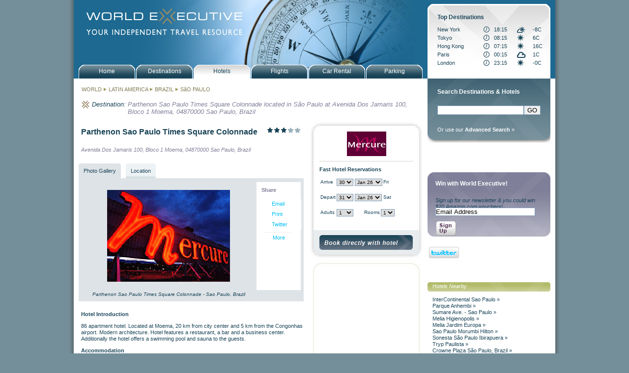

--- FILE ---
content_type: text/html; charset=ISO-8859-1
request_url: https://www.worldexecutive.com/locations/brazil/sao_paulo/16699.html
body_size: 30462
content:
<!DOCTYPE html PUBLIC "-//W3C//DTD XHTML 1.0 Transitional//EN" "http://www.w3.org/TR/xhtml1/DTD/xhtml1-transitional.dtd">
<html xmlns="http://www.w3.org/1999/xhtml" xmlns:og="http://ogp.me/ns#" xmlns:fb="http://www.facebook.com/2008/fbml">
<head>
<meta http-equiv="Content-Type" content="text/html; charset=utf-8" />
<title>Parthenon Sao Paulo Times Square Colonnade, São Paulo, Brazil - Mercure Hotels in São Paulo, Brazil, reservations, deals, discounts and more </title><meta name='description' content='Parthenon Sao Paulo Times Square Colonnade located in São Paulo at Avenida Dos Jamaris 100, Bloco 1 Moema, 04870000 Sao Paulo, Brazil. Hotel reservations, deals and discounts with World Executive.'><meta name='keywords' content='hotels, reservations, city guides, maps, photos, attractions, accommodation, lodging' name='keywords'><link rel="stylesheet" type ="text/css" href="/styles/world_executive.css" />
<link rel="stylesheet" type ="text/css" href="/styles/jquery.autocomplete.css" />
<script type="text/javascript" src="/javascript/ajax.js"></script>
<script type="text/javascript" src="/javascript/nav.js"></script>
<script type="text/javascript" src="/javascript/jquery-1.3.2.min.js"></script>
<script type="text/javascript" src="/javascript/jquery.autocomplete.min.js"></script>
<script type="text/javascript" src="/javascript/functions.js"></script>
<script type="text/javascript" src="/javascript/date_dropdowns.js"></script>
<script type="text/javascript" src="/javascript/lib/prototype.js"></script>
<script type="text/javascript" src="/javascript/src/scriptaculous.js"></script>
<script type='text/javascript' src='https://partner.googleadservices.com/gampad/google_service.js'>
</script>

<script type='text/javascript'>
GS_googleAddAdSenseService("ca-pub-9064613773808379");
GS_googleEnableAllServices();
</script>
<script type="text/javascript" src="/javascript/google_tags.js"></script>
<script type='text/javascript'>
//GA_googleAddSlot("ca-pub-9064613773808379", "wex_alllocations_allpages_maincolumn_lower01_banner_468x60");
//GA_googleAddSlot("ca-pub-9064613773808379", "wex_alllocations_allpages_rightcolumn_upper01_banner_250x250");
//GA_googleAddSlot("ca-pub-9064613773808379", "wex_alllocations_allpages_rightcolumn_lower01_banner_250x250");
</script>
<script type='text/javascript'>
GA_googleFetchAds();
</script>

<style>
#mainPic {
background-image:url(/images/banners/wex_banner_destinations.jpg);}
</style>
<meta property="fb:page_id" content="169381696438650" />
    <meta property="og:title" content="Parthenon Sao Paulo Times Square Colonnade"/>
    <meta property="og:type" content="hotel"/>
    <meta property="og:url" content="http://www.worldexecutive.com/locations/brazil/sao_paulo/16699.html"/>
    <meta property="og:image" content="http://www.worldexecutive.com/images/wex_avatar.gif"/>
    <meta property="og:site_name" content="WorldExecutive.com"/>
    <meta property="fb:admins" content="604055089"/>
    <meta property="og:description"
          content="Hotel Introduction86 apartment hotel. Located at Moema, 20 km from city center and 5 km from the Congonhas airport. Modern architecture. Hotel features a restaurant, a bar and a business center. Additionally the hotel offers a swimming pool and sauna to..."/>
</head>
<body>
<script type="text/javascript">
var gaJsHost = (("https:" == document.location.protocol) ? "https://ssl." : "http://www.");
document.write(unescape("%3Cscript src='" + gaJsHost + "google-analytics.com/ga.js' type='text/javascript'%3E%3C/script%3E"));
</script>
<script type="text/javascript">
try {
var pageTracker = _gat._getTracker("UA-2100464-1");
pageTracker._setDomainName("none");
pageTracker._setAllowLinker(true);
pageTracker._trackPageview();
var ecTracker = _gat._getTracker("UA-2100464-8");
ecTracker._setDomainName(".worldexecutive.com");
ecTracker._trackPageview();
} catch(err) {}</script><div id="all">
	<div id="wrapper">
		<div id="mainPic" class="hotelsPic"><div id="logoLink"><a href="/"><img src="/images/misc/wex_spacer.gif" width="330" height="60" border="0"></a></div></div>

<div id="navHolder">
	<div id="navMainButton"><a href="/index.php" class="primNav"><p class="navText">Home</p></a></div>
	<div id="navMainButton"> <a href="/locations" class="primNav"><p class="navText">Destinations</p></a></div>
	<div id="navMainButtonHold"> <a href="/search.php" class="primNav"><p class="navText">Hotels</p></a></div>
	<div id="navMainButton"> <a href="/air.php" class="primNav"><p class="navText">Flights</p></a></div>
	<div id="navMainButton"> <a href="/car_rental.php" class="primNav"><p class="navText">Car Rental</p></a></div>
	<div id="navMainButton"> <a href="/parking.php" class="primNav"><p class="navText">Parking</p></a></div>
</div>
		<!--start of Left Col-->

		<div id="leftCol" class="leftColBg">

		<div style='margin-bottom:16px;padding-left:16px;'><h2><a href='/locations/' style='color:#7F7C53;'>WORLD</a> <img width='8 height='8' src='/images/misc/wex_arrow.gif'> <a href='/locations/latin_america/' title='Latin America' style='color:#7F7C53;'>LATIN AMERICA</a> <img width='8 height='8' src='/images/misc/wex_arrow.gif'> <a href='/locations/latin_america/brazil/' title='Brazil' style='color:#7F7C53;'>BRAZIL</a> <img width='8 height='8' src='/images/misc/wex_arrow.gif'> <a href='/locations/latin_america/brazil/são_paulo/' title='São Paulo' style='color:#7F7C53;'>SãO PAULO</a></h2></div><div style='clear:both;'><!-- --></div><table cellpadding='0' cellspacing='0' border='0'><tr><td valign='top'><img src='/images/misc/wex_logo_gold.gif' class='miniLogo' width='16' height='16' alt='' title=''/></td><td valign='top'><h2 style='font-style:italic;font-size:13px;'>Destination:&nbsp;</h2></div></td><td valign='top'><div class='breadcrumb'><p class='place' style='display:inline;'>Parthenon Sao Paulo Times Square Colonnade located in São Paulo at Avenida Dos Jamaris 100, Bloco 1 Moema, 04870000 Sao Paulo, Brazil</span></div></td></tr></table><div style='clear:both;'><!-- --></div><br>

  <div id="clear"></div>


  <div id="widgetsCol"><!--start Widgets Col-->
<style>
.blend {
	font-size:10px;
}
.quickReservationTable td {
	font-size:10px;
}
#tripAdvisorFrame {
	width:210px;
	height:630px;
	margin:10px;
	margin-top:17px;
	border:0px;
}
</style>
<script lanaguage="javascript">

function preQuickReservation(position) {

	var source = "them";
	var form = document.quickReservations;
	if (form.bookDirectly) {
		if (form.bookDirectly.checked) {
			//they wish to book with the hotel
			if (form.url_hotel_site.value!="") {
				//use the url_hotel_site if we have one
				form.url.value = form.url_hotel_site.value;
			} else {
				//use the url_booking
				form.url.value = form.url_booking.value;
				var pos=form.url.value.indexOf("worldexecutive.com");
				if (pos>0) {
					source = "us";
				}
			}
		}
	}
	if (form.bookWex) {
		if (form.bookWex.checked) {
			//they wish to book directly
			if (form.url_wex.value!="") {
				form.url.value = form.url_wex.value;
			} else {
				form.url.value = form.url_booking.value;
			}
			source = "us";
		}
	}

	//run the page tracking
	trackOut('Mercure_Hotels_-_Accor', 'Sao_Paulo', '', 'Brazil', 'details', 'Mercure', 'Parthenon_Sao_Paulo_Times_Square_Colonnade', '/brazil/sao_paulo',source,position,'16699');
	if (source=="us") {
		pageTracker._link(this.href);
	}

	quickReservation();
}

</script>
<form name="quickReservations">

	<input type="hidden" name="url_hotel_site" value="">
	<input type="hidden" name="url_booking" value="http://www.tkqlhce.com/click-2845196-10925976?url=http%3A%2F%2Fwww.accorhotels.com%2Faccorhotels%2Flien_externe.svlt%3Fgoto%3Dfiche_hotel%26code_hotel%3D3454%26sourceid%3D%25zp-%25za-%25zs%26merchantid%3DRT-PC025824-%26xtor%3DAL-40">
	<input type="hidden" name="url_wex" value="">
	<input type="hidden" name="url">

	<input type="hidden" name="nights" value="1">

	<table cellpadding="0" cellspacing="0" border="0" style="width:231px;">
		<tr>
			<td style="background-image:url('/images/misc/wex_background_book_top.jpg');width:231px;">
				<div style="margin:20px;margin-bottom:10px;">
					<div style="text-align:center;"><img src="/images/mercure.gif" alt="" title=""></div>
					<div>
						<h3 style='border-top:1px solid #d4d4d4;display:block;margin-top:10px;padding-top:10px;padding-bottom:10px;font-weight:bold;'>Fast Hotel Reservations</h3>

						<table border="0" class="quickReservationTable" cellpadding="0" cellspacing="2">
							<tr>
								<td>Arrive </td>
								<td colspan="3" nowrap><SCRIPT language="javascript">createDateDropdown("quickReservations","from");</script></td>
								<td><div id="fromDay" name="fromDay"></div></td>
							</tr>
							<tr>
								<td>&nbsp;</td>
							</tr>
							<tr>
								<td>Depart </td>
								<td colspan="3" nowrap><SCRIPT language="javascript">createDateDropdown("quickReservations","to");</script></td>
								<td><div id="toDay" name="toDay"></div></td>
							</tr>
							<tr>
								<td>&nbsp;</td>
							</tr>
							<tr>
								<td>Adults </td>
								<td><select name="adults" id="adults" class="blend">
																	<option value="1">1</option>
																	<option value="2">2</option>
																	<option value="3">3</option>
																	<option value="4">4</option>
																	<option value="5">5</option>
																	<option value="6">6</option>
																	<option value="7">7</option>
																	<option value="8">8</option>
																	<option value="9">9</option>
																	<option value="10">10</option>
																	<option value="11">11</option>
																	<option value="12">12</option>
																	<option value="13">13</option>
																	<option value="14">14</option>
																	<option value="15">15</option>
																	<option value="16">16</option>
																	<option value="17">17</option>
																	<option value="18">18</option>
																	<option value="19">19</option>
																	<option value="20">20</option>
																	</select></td>
								<td align="right">Rooms </td>
								<td colspan="2"><select name="rooms" id="rooms" class="blend">
																	<option value="1">1</option>
																	<option value="2">2</option>
																	<option value="3">3</option>
																	<option value="4">4</option>
																	<option value="5">5</option>
																	<option value="6">6</option>
																	<option value="7">7</option>
																	<option value="8">8</option>
																	<option value="9">9</option>
																	</select></td>
							</tr>
							<tr>
								<td>&nbsp;</td>
							</tr>
							<tr>
								<td colspan="4"><div id="days" name="days" class="blend" style="width:50px;display:none;">1</div></td>
							</tr>
						</table>
						<script language="javascript">update_days("quickReservations","from");</script>
					</div>
				</div>
			</td>
		</tr>
		<tr>
			<td style="background-image:url('/images/misc/wex_background_book_bottom.jpg');background-position:bottom center;">
				<div style="padding:20px;padding-top:10px;">
					<div style="font-size:11px;margin-bottom:10px;display:none;">
						
<input type="radio" name="bookWith" id="bookDirectly" value="hotel" checked style="border:0px;">Book directly with hotel<br>
					</div>
					<div>
																<a onclick="javascript:preQuickReservation('top');" href="javascript:{};"><img src="/images/buttons/wex_btn_book_hotel3.jpg" border="0"></a>
										</div>
				</div>
			</td>
		</tr>
	</table>
</form>
<style>
.phonebutton {
	color:#ffffff;
	font-weight:bold;
	font-size:140%;
	background-color:#21475A;
	padding:6px 15px 6px 15px;
	margin-left:10px;
	border-radius:5px; 
	-moz-border-radius:5px; 
	-webkit-border-radius:5px; 
	display:inline-block;
	-webkit-text-shadow: 0px -1px 1px rgba(0,0,0,0.9);
	text-shadow: 0px -1px 1px rgba(0,0,0,0.9);
	box-shadow: inset 0px -5px 7px 0px rgba(0,0,0,0.5);
	-webkit-box-shadow: inset 0px -5px 7px 0px rgba(0,0,0,0.5);
	-moz-box-shadow: inset 0px -5px 7px 0px rgba(0,0,0,0.5);
}
</style>

<div style="background-image:url('/images/misc/wex_tripadvisor_background.jpg');width:231px;height:660px;">
	<iframe src="http://www.tripadvisor.com/WidgetEmbed-cdspropertysummary?partnerId=48CFA1AAC03241889D071715368820FD&lang=en_UK&locationId=299847&display=true" id="tripAdvisorFrame" frameborder="no"></iframe>
</div>

  <!--<p class="bookHotel">Visit hotel site &raquo;</p>-->



  </div><!--end Widgets Col-->

  <div id="city"><!--start of hotel Detail-->
<table cellpadding="0" cellspacing="0" border="0" style="padding-left:5px;">
	<tr>
		<td valign="top">
			<h1 class="featuredHotelsTitleSub">Parthenon Sao Paulo Times Square Colonnade</h1>
		</td>
		<td valign="top" nowrap style="padding-top:12px;padding-left:10px;">
			<img src="/images/misc/wex_star_on.gif" height="11" width="11" border="0" alt="">
			<img src="/images/misc/wex_star_on.gif" height="11" width="11" border="0" alt="">
			<img src="/images/misc/wex_star_on.gif" height="11" width="11" border="0" alt="">
			<img src="/images/misc/wex_star_off.gif" height="11" width="11" border="0" alt="">
			<img src="/images/misc/wex_star_off.gif" height="11" width="11" border="0" alt="">
		</td>
	</tr>
	<tr>
		<td colspan="2"><p class="detailHotelAddress">Avenida Dos Jamaris 100, Bloco 1 Moema, 04870000 Sao Paulo, Brazil</p></td>
	</tr>
</table>
<style>
.slide {
	margin-left: 0px;
	position: absolute;
	top: 100;
	width: 350px;
	height: 220px;
}
div {}
/* AddThis Vertical Layout Menu */
.addthis_toolbox .vertical {
    background: #fff;
    width: 80px;
    padding: 1px;
}

.addthis_toolbox .vertical a {
    position: relative;
    display: block;
    background: #fff;
    width: 60px;
    padding: 4px 0 4px 30px;
    text-decoration: none;
    color: #00bff3;
}

.addthis_toolbox .vertical a:hover {    
    background: #f5f5f5;
    color: #027999;
    text-decoration: none;
}

.addthis_toolbox .vertical span {
    position: absolute;
    left: 10px;
    top: 4px;
}

.addthis_toolbox .vertical .more {
    border-top: solid 1px #eee;
    margin: 5px 10px 10px 14px;
    text-align: center;
}

.addthis_toolbox .vertical .more a {
    padding: 4px 0;
    margin: 0;
}
.addthis_toolbox .vertical .more a:hover {
    background: none;
}

.addthis_toolbox .vertical .more span {
    display: none;
}
</style>
<script language="Javascript">
var tab = 1;
function switchTabs(t)
{
	if(tab!=t){
		if(t==1){
			//propSlideShow, propMap
			$('propSlideShow').show();
			$('propMap').hide();
			$('mapTabStatic').setStyle({backgroundImage:"url(/images/misc/wex_map_tab_on_left.gif)"}); 
			$('mapTabInteractive').setStyle({backgroundImage:"url(/images/misc/wex_map_tab_off_left.gif)"});
			$('mapTabStaticLink').setStyle({backgroundImage:"url(/images/misc/wex_map_tab_on_right.gif)"}); 
			$('mapTabInteractiveLink').setStyle({backgroundImage:"url(/images/misc/wex_map_tab_off_right.gif)"});
		}else{
			$('propSlideShow').hide();
			$('propMap').show();
			resize();
			$('mapTabStatic').setStyle({backgroundImage:"url(/images/misc/wex_map_tab_off_left.gif)"}); 
			$('mapTabInteractive').setStyle({backgroundImage:"url(/images/misc/wex_map_tab_on_left.gif)"});
			$('mapTabStaticLink').setStyle({backgroundImage:"url(/images/misc/wex_map_tab_off_right.gif)"}); 
			$('mapTabInteractiveLink').setStyle({backgroundImage:"url(/images/misc/wex_map_tab_on_right.gif)"});
		}
		tab = t;
	}
}
</script>
	<!--  BEGIN MAP TABS TOP -->
	<div id='mapTabs' style='height:30px;margin-left:10px;'>
		<div id='mapTabStatic' style='background-image: url(/images/misc/wex_map_tab_on_left.gif);'>
			<a href='javascript:switchTabs(1);' id='mapTabStaticLink' style='background-image: url(/images/misc/wex_map_tab_on_right.gif);'>Photo Gallery</a>
		</div>
		<div id='mapTabInteractive' style='background-image: url(/images/misc/wex_map_tab_off_left.gif);'>
			<a href='javascript:switchTabs(2);' id='mapTabInteractiveLink' style='background-image: url(/images/misc/wex_map_tab_off_right.gif);'>Location</a>
		</div>
		<div id='clear'></div>
	</div>
	<div style='margin:0px 0px 20px 10px;'>
		<div style='background-color:#DEE3E7;width:458px;'>
			<div id='mapContentStatic' style='padding: 5px; position: relative;'>
	<!--  END MAP TABS TOP -->

<table>
	<tr>
		<td valign="top">
			<!-- Begin slideshow -->
			<div id="propSlideShow" style="background-color:#dee3e7;width:350px;">
				<div style="height:220px;">
<div class='slide' id='slide1'><table cellpadding='0' cellspacing='0' border='0'><tr><td align='center' valign='middle' style='width:350px;height:220px;'><img src='/pics/z1001/3454.jpg' width='250px' height='187' ></td></tr></table></div>
				</div>
				<div style="text-align:center;padding-top:3px"><em style="font-size:10px;">Parthenon Sao Paulo Times Square Colonnade - Sao Paulo, Brazil</em></div>
			</div>
			<!-- End slideshow -->

			<!-- Begin Map -->
			<div id="propMap" style="background-color:#dee3e7;width:350px;display:none;">
				<div id="map_canvas" style="width:350px;height:220px;"></div>
    <script src="http://maps.google.com/maps?file=api&amp;v=2&amp;key=ABQIAAAAfpswZvhQhC8tnMNnNxqSxhSQNq8X0HUk_IEbqiuSrxj3spyflhT6zbMqjM6wEVGUbc_eFiQXGNqHZg" type="text/javascript"></script>
    <script type="text/javascript">
    var map;
    function initializeMap() {
      if (GBrowserIsCompatible()) {
        map = new GMap(document.getElementById("map_canvas"));
        map.addControl(new GLargeMapControl3D());
        map.addControl(new GMapTypeControl());
        map.setCenter(new GLatLng(-23.6051273345947, -46.6621398925781), 13);
 
        var latlng = new GLatLng(-23.6051273345947, -46.6621398925781);
        map.addOverlay(new GMarker(latlng));
      }
	}
 
    function resize() {
        if (map) {
            map.checkResize();
            map.panTo(new GLatLng(-23.6051273345947, -46.6621398925781));
        }
    }

    function initProp(){
    	initializeMap();
    }
    
    window.onload = initProp;
    window.onunload = GUnload;

    </script>

			</div>
			<!-- End Map -->
		</td>
		<td valign="top">
			<div id="propAddthis" style="background-color:#ffffff;width:90px;height:220px">
				<div style="padding:10px;color:#7F7F99;font-weight:bold;">Share</div>
				<div class="addthis_toolbox">
				    <div class="vertical">
				        <a class="addthis_button_email">Email</a>
				        <a class="addthis_button_print">Print</a>
				        <a class="addthis_button_twitter">Twitter</a>
				        <div class="more">
				            <a class="addthis_button_expanded">More</a>
				        </div>
				        <div style="padding-left:10px">
				        	<script src="http://connect.facebook.net/en_US/all.js#xfbml=1"></script><fb:like href="http://www.worldexecutive.com/locations/brazil/sao_paulo/16699.html" layout="box_count" show_faces="false" width="70"></fb:like>
				        </div>
				    </div>
				</div>
			</div>
		</td>
	</tr>
</table>
<!--  BEGIN MAP TABS BOTTOM -->
			</div>
		</div>
	</div>
<!--  END MAP TABS BOTTOM -->


<div class="indent"><div class="content"><p><b>Hotel Introduction</b></p><p>86 apartment hotel. Located at Moema, 20 km from city center and 5 km from the Congonhas airport. Modern architecture. Hotel features a restaurant, a bar and a business center. Additionally the hotel offers a swimming pool and sauna to the guests.</p><p><b>Accommodation</b></p><ul><li>Number of rooms: 86</li><li>Swimming pool</li></ul><p><b>Restaurants & Lounges</b></p><ul><li>Number of bar(s): 1</li></ul><br><br>			<a href="javascript:{}" onclick="if (document.getElementById('bookDirectly')) { document.getElementById('bookDirectly').checked=true; };preQuickReservation('bottom');" alt="Parthenon Sao Paulo Times Square Colonnade room reservations" title='Parthenon Sao Paulo Times Square Colonnade room reservations'>Visit Parthenon Sao Paulo Times Square Colonnade's official website &raquo;</a><br><br>
	</div>
</div>
</div>
<div id="clear"></div>



  <!--end of hotel Detail-->

			<div style="clear:both;"><!-- --></div>
<br><br>
<div class="indent">
	<div style="float:left;width:468px;">
		<script type='text/javascript'>GA_googleFillSlot('wex_latinamerica_allpages_maincolumn_lower01_banner_468x60');</script>	</div>
</div>
		</div>

		<!--end of Left Col-->

		<!--start of Right Col-->

		<div id="rightCol" class="rightColBg">

			<script language="javascript">

function gotoDestination() {
	continent = document.getElementById("destinationContinent").value;
	country = document.getElementById("destinationCountry").value;
	state = document.getElementById("destinationState").value;
	if (continent=="") {
		alert("Please specify a continent");
		return false;
	}
	url = "/locations/"+continent+"/";
	if (country!="") {
		url = url+country + "/";
	}
	if (state!="") {
		url = url+state + "/";
	}
	document.location = url;
}

</script>
<div style="position:absolute;top:-152px;left:10px;z-index:100;">




	<!--start of Destination Search-->
		<form action="/search.php" method="get" name="destinationSearch">
			<input type="hidden" name="type" value="destination">
			<div id="destinationSearchHolder">
				<div class="destinationSearch">
					<p class="destinationSearchTitle">Top Destinations</p>
					<table cellpadding="0" cellspacing="0" border="0" width="100%">

						<tr style="height:17px;">
							<td><a href="/locations/north_america/usa/new_york/new_york/?">New York</a></td>
							<td><img src="/images/misc/wex_time.gif"></td>
														<td>18:15</td>
							<td><img src="/images/weather/icons_small/ptcloudy.gif"></td>
							<td>-8C</td>
						</tr>
							<tr style="height:17px;">
							<td><a href="/locations/asia_pacific/japan/tokyo/?">Tokyo</a></td>
							<td><img src="/images/misc/wex_time.gif"></td>
														<td>08:15</td>
							<td><img src="/images/weather/icons_small/clr.gif"></td>
							<td>6C</td>
						</tr>
							<tr style="height:17px;">
							<td><a href="/locations/asia_pacific/china/hong_kong/?">Hong Kong</a></td>
							<td><img src="/images/misc/wex_time.gif"></td>
														<td>07:15</td>
							<td><img src="/images/weather/icons_small/clr.gif"></td>
							<td>16C</td>
						</tr>
							<tr style="height:17px;">
							<td><a href="/locations/europe/france/paris/?">Paris</a></td>
							<td><img src="/images/misc/wex_time.gif"></td>
														<td>00:15</td>
							<td><img src="/images/weather/icons_small/cloudy.gif"></td>
							<td>1C</td>
						</tr>
							<tr style="height:17px;">
							<td><a href="/locations/europe/england/london/?">London</a></td>
							<td><img src="/images/misc/wex_time.gif"></td>
														<td>23:15</td>
							<td><img src="/images/weather/icons_small/clr.gif"></td>
							<td>-0C</td>
						</tr>
						</table>
				</div>
			</div>
		</form>
	<!--end of Destination Search-->
</div>

			<!--start of Hotel Search-->

<form id="searchForm" name="searchForm" method="get" action="/search.php" onsubmit="return validateForm();">
	<input name="maxreturn" type="hidden" value="200">
	<input checked="checked" name="rating1" type="checkbox" checked style="display:none;">
	<div id="hotelSearchHolder">
		<div class="hotelSearch">
			<p class="hotelSearchTitle">Search Destinations & Hotels</p>
			<p><input type="text" name="destination" id="search" style="width:170px;float:left;margin:0px;"><input type="hidden" name="source" value="sidebar"><input type="submit" value="GO">
			<!--<a href="javascript:{}" onclick="javascript:document.hotelSearch.submit();"><img src="/images/nav/wex_go_btn_hotel.gif" class="go_btn" border="0" width="20" height="20" alt="" title=""/></a>-->
			<div><br><a href="/search.php">Or use our <b>Advanced Search</b> &raquo;</a></div>
		</div>

	</div>

</form>

<!--end of Hotel Search-->
			<div style="margin-bottom:20px;margin-top:20px;width:250px;">
	<div style="float:left;width:120px;">
		<script type='text/javascript'>GA_googleFillSlot('wex_latinamerica_allpages_rightcolumn_upper_left01_banner_120x240');</script>	</div>
	<div style="float:left;width:120px;margin-left:10px;">
		<script type='text/javascript'>GA_googleFillSlot('wex_latinamerica_allpages_rightcolumn_upper_right01_banner_120x240');</script>	</div>
	<div style="clear:both;"></div>
</div>
<div style="margin-bottom:20px;margin-top:20px;width:250px;">
	<div style="float:left;width:120px;">
		<script type='text/javascript'>GA_googleFillSlot('wex_latinamerica_allpages_rightcolumn_upper_left02_banner_120x60');</script>	</div>
	<div style="float:left;margin-left:10px;width:120px;">
		<script type='text/javascript'>GA_googleFillSlot('wex_latinamerica_allpages_rightcolumn_upper_right02_banner_120x60');</script>	</div>
	<div style="clear:both;"></div>
</div>
			
			

<form action="https://worldexecutive.us1.list-manage.com/subscribe?u=8fecfff6326aa30e3dce35b2f&id=4151c9f92d" method="post" name="email">
<div id="widgetEmailSmall" class="widgetSmallPurpleBg">
	<p class="widgetTitle" style="padding-left:16px;">Win with World Executive!</p>
	<p class="widgetMain">Sign up for our newsletter & you could win $20 Amazon.com vouchers!</p>
	<input name="MERGE0" id="MERGE0" type="text" class="formHoldEmailInput" value="Email Address" size="24" onFocus="javascript:clearEmailSignup();" />
	<span class="emailSignUp"><a href="javascript:{}" onclick="javascript:document.email.submit();" class="primNav"><img src="/images/widgets/newsbutton.png" class="signupbutton" border="0"></a></span> 
<div style="padding-right:10px; padding-top:15px;">
<table><tr>
<td><a href="https://www.twitter.com/WorldExecutive"><img src="https://twitter-badges.s3.amazonaws.com/twitter-b.png" alt="Follow WorldExecutive on Twitter"/ border="none"></a></td>
<td style="width:90px;"><iframe src="https://www.facebook.com/plugins/like.php?href=https%3A%2F%2Fwww.facebook.com%2Fpages%2FWorld-Executive%2F169381696438650&amp;layout=button_count&amp;show_faces=false&amp;width=90&amp;action=like&amp;font=verdana&amp;colorscheme=light&amp;height=21" scrolling="no" frameborder="0" style="border:none; overflow:hidden; width:90px; height:21px;" allowTransparency="true"></iframe></td>
</tr></table></div>                
</div>
</form>
<script type='text/javascript'>
function clearEmailSignup(){
	if($('MERGE0').getValue()=='Email Address'){
		$('MERGE0').clear();
	}
}
</script>

			<br><br>
<div style="margin-bottom:20px;width:250px;">
<script type='text/javascript'>GA_googleFillSlot('wex_latinamerica_allpages_rightcolumn_upper01_banner_250x250');</script></div>
<div style="margin-bottom:20px;width:250px;">
<script type='text/javascript'>GA_googleFillSlot('wex_latinamerica_allpages_rightcolumn_lower01_banner_250x250');</script></div>
			<div id="recentlyViewed">
				<div id="rightColHeading" class="rightColHeadingGreenBg"><p class="rightColHeading">Hotels Nearby</p></div>
				<div style="padding-left:10px;">
					<a href='7764.html'>InterContinental Sao Paulo&nbsp;&raquo;</a><br><a href='13652.html'>Parque Anhembi&nbsp;&raquo;</a><br><a href='13351.html'>Sumare Ave. - Sao Paulo&nbsp;&raquo;</a><br><a href='10568.html'>Melia Higienopolis&nbsp;&raquo;</a><br><a href='10656.html'>Melia Jardim Europa&nbsp;&raquo;</a><br><a href='1250.html'>Sao Paulo Morumbi Hilton&nbsp;&raquo;</a><br><a href='10534.html'>Sonesta São Paulo Ibirapuera&nbsp;&raquo;</a><br><a href='10595.html'>Tryp Paulista&nbsp;&raquo;</a><br><a href='66149.html'>Crowne Plaza São Paulo, Brazil&nbsp;&raquo;</a><br><a href='11392.html'>Golden Tulip Park Plaza&nbsp;&raquo;</a><br><a href='11422.html'>Golden Tulip Paulista Plaza&nbsp;&raquo;</a><br><a href='10813.html'>Grand Hyatt Sao Paulo&nbsp;&raquo;</a><br><a href='17523.html'>Mercure Grand Hotel Ibirapuera&nbsp;&raquo;</a><br><a href='66096.html'>NH Della Volpe&nbsp;&raquo;</a><br><a href='16863.html'>Sofitel Sao Paulo&nbsp;&raquo;</a><br><a href='10664.html'>Tryp Berrini&nbsp;&raquo;</a><br><a href='46318.html'>Tryp Itaim&nbsp;&raquo;</a><br><a href='10659.html'>Tryp Jesuino Arruda&nbsp;&raquo;</a><br><a href='33519.html'>Tryp Naçoes Unidas&nbsp;&raquo;</a><br><a href='46320.html'>Tryp Tatuape&nbsp;&raquo;</a><br><a href='46604.html'>Comfort Suites Oscar Freire Sao Paulo&nbsp;&raquo;</a><br><a href='17409.html'>Mercure Sao Paulo Jardins&nbsp;&raquo;</a><br><a href='16705.html'>Mercure Sao Paulo Paulista&nbsp;&raquo;</a><br><a href='18328.html'>Novotel Center Norte&nbsp;&raquo;</a><br><a href='18370.html'>Novotel Ibirapuera&nbsp;&raquo;</a><br><a href='16703.html'>Parthenon Central Towers PTA&nbsp;&raquo;</a><br><a href='14388.html'>Parthenon Pamplona Sao Paulo Jardins&nbsp;&raquo;</a><br><a href='16698.html'>Parthenon Sao Paulo Executive One&nbsp;&raquo;</a><br><a href='16701.html'>Parthenon Sao Paulo Le Corbusier&nbsp;&raquo;</a><br><a href='16695.html'>Parthenon Sao Paulo Nacoes Unidas&nbsp;&raquo;</a><br>				</div>
 			</div>

		</div>

		<!--end of Right Col-->

		<div id="clear"></div>

	</div>

	<!--end of Wrapper-->

	<div id="clear"></div>
<div class="base"></div>
<div class="baseLinks">
	<p class="baseLinks"><a href="/getlisted.php" class="primNav">Get Listed</a> | <a href="/advertise.php" class="primNav">Advertise</a> | <a href="/comments.php" class="primNav">Contact</a> | <a href="/terms.php" class="primNav">Terms</a> | <a href="/privacy_policy.php" class="primNav">Privacy Policy</a> | <a href="/disclaimer.php" class="primNav">Legal</a> | <a href="http://www.oeinteractive.com" class="primNav">Mismi Digital</a> | <a href="/partners.php" class="primNav">Partners</a> | <a href="/sitemap.php" class="primNav">Sitemap</a></p>
<div style="text-align:center;margin:auto;"><img src="/images/wex_cards.gif"><br><img src="/images/wex_secure.gif"></div>
</div>

</div>

<!--end of BorderGrad-->
<script type="text/javascript" src="http://s7.addthis.com/js/250/addthis_widget.js#username=worldexecutive"></script>
</body>
</html>